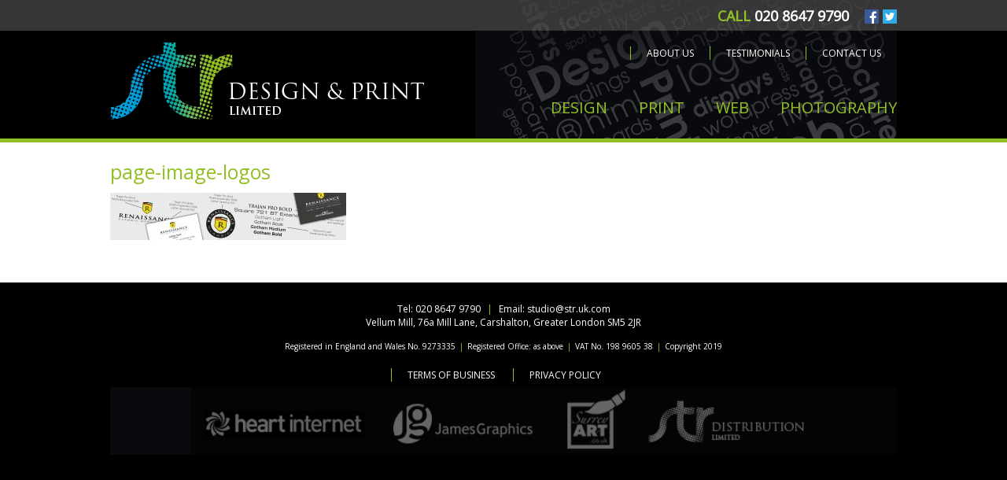

--- FILE ---
content_type: text/html; charset=UTF-8
request_url: http://www.str.uk.com/logo-design-corporate-branding/page-image-logos/
body_size: 29595
content:
  <!DOCTYPE html>
<html dir="ltr" lang="en-GB" prefix="og: https://ogp.me/ns#">
<head>
	<meta charset="UTF-8" />
	<meta name=viewport content="width=device-width, initial-scale=1">
		
	<link rel="shortcut icon" href="/favicon.ico">
	<link rel="stylesheet" href="http://www.str.uk.com/wp-content/themes/str-theme/style.css">
	<link rel="pingback" href="http://www.str.uk.com/xmlrpc.php">
<link href="https://fonts.googleapis.com/css?family=Open+Sans" rel="stylesheet">

		
		<!-- All in One SEO 4.8.2 - aioseo.com -->
		<title>page-image-logos | STR Design &amp; Print Limited</title>
	<meta name="robots" content="max-image-preview:large" />
	<link rel="canonical" href="http://www.str.uk.com/logo-design-corporate-branding/page-image-logos/" />
	<meta name="generator" content="All in One SEO (AIOSEO) 4.8.2" />
		<meta property="og:locale" content="en_GB" />
		<meta property="og:site_name" content="STR Design &amp; Print Limited | Just another WordPress site" />
		<meta property="og:type" content="article" />
		<meta property="og:title" content="page-image-logos | STR Design &amp; Print Limited" />
		<meta property="og:url" content="http://www.str.uk.com/logo-design-corporate-branding/page-image-logos/" />
		<meta property="article:published_time" content="2019-02-06T10:34:27+00:00" />
		<meta property="article:modified_time" content="2019-02-06T10:34:27+00:00" />
		<meta name="twitter:card" content="summary_large_image" />
		<meta name="twitter:title" content="page-image-logos | STR Design &amp; Print Limited" />
		<script type="application/ld+json" class="aioseo-schema">
			{"@context":"https:\/\/schema.org","@graph":[{"@type":"BreadcrumbList","@id":"http:\/\/www.str.uk.com\/logo-design-corporate-branding\/page-image-logos\/#breadcrumblist","itemListElement":[{"@type":"ListItem","@id":"http:\/\/www.str.uk.com\/#listItem","position":1,"name":"Home","item":"http:\/\/www.str.uk.com\/","nextItem":{"@type":"ListItem","@id":"http:\/\/www.str.uk.com\/logo-design-corporate-branding\/page-image-logos\/#listItem","name":"page-image-logos"}},{"@type":"ListItem","@id":"http:\/\/www.str.uk.com\/logo-design-corporate-branding\/page-image-logos\/#listItem","position":2,"name":"page-image-logos","previousItem":{"@type":"ListItem","@id":"http:\/\/www.str.uk.com\/#listItem","name":"Home"}}]},{"@type":"ItemPage","@id":"http:\/\/www.str.uk.com\/logo-design-corporate-branding\/page-image-logos\/#itempage","url":"http:\/\/www.str.uk.com\/logo-design-corporate-branding\/page-image-logos\/","name":"page-image-logos | STR Design & Print Limited","inLanguage":"en-GB","isPartOf":{"@id":"http:\/\/www.str.uk.com\/#website"},"breadcrumb":{"@id":"http:\/\/www.str.uk.com\/logo-design-corporate-branding\/page-image-logos\/#breadcrumblist"},"author":{"@id":"http:\/\/www.str.uk.com\/author\/studiostr-uk-com\/#author"},"creator":{"@id":"http:\/\/www.str.uk.com\/author\/studiostr-uk-com\/#author"},"datePublished":"2019-02-06T10:34:27+00:00","dateModified":"2019-02-06T10:34:27+00:00"},{"@type":"Organization","@id":"http:\/\/www.str.uk.com\/#organization","name":"STR Design & Print Limited","description":"Just another WordPress site","url":"http:\/\/www.str.uk.com\/"},{"@type":"Person","@id":"http:\/\/www.str.uk.com\/author\/studiostr-uk-com\/#author","url":"http:\/\/www.str.uk.com\/author\/studiostr-uk-com\/","name":"studio@str.uk.com","image":{"@type":"ImageObject","@id":"http:\/\/www.str.uk.com\/logo-design-corporate-branding\/page-image-logos\/#authorImage","url":"http:\/\/0.gravatar.com\/avatar\/9011857243af7486b3e7a23be8f84dab?s=96&d=mm&r=g","width":96,"height":96,"caption":"studio@str.uk.com"}},{"@type":"WebSite","@id":"http:\/\/www.str.uk.com\/#website","url":"http:\/\/www.str.uk.com\/","name":"STR Design & Print Limited","description":"Just another WordPress site","inLanguage":"en-GB","publisher":{"@id":"http:\/\/www.str.uk.com\/#organization"}}]}
		</script>
		<!-- All in One SEO -->

<link rel='dns-prefetch' href='//s.w.org' />
<link rel="alternate" type="application/rss+xml" title="STR Design &amp; Print Limited &raquo; Feed" href="http://www.str.uk.com/feed/" />
<link rel="alternate" type="application/rss+xml" title="STR Design &amp; Print Limited &raquo; Comments Feed" href="http://www.str.uk.com/comments/feed/" />
<link rel="alternate" type="application/rss+xml" title="STR Design &amp; Print Limited &raquo; page-image-logos Comments Feed" href="http://www.str.uk.com/logo-design-corporate-branding/page-image-logos/feed/" />
<script type="text/javascript">
window._wpemojiSettings = {"baseUrl":"https:\/\/s.w.org\/images\/core\/emoji\/14.0.0\/72x72\/","ext":".png","svgUrl":"https:\/\/s.w.org\/images\/core\/emoji\/14.0.0\/svg\/","svgExt":".svg","source":{"concatemoji":"http:\/\/www.str.uk.com\/wp-includes\/js\/wp-emoji-release.min.js?ver=6.0.11"}};
/*! This file is auto-generated */
!function(e,a,t){var n,r,o,i=a.createElement("canvas"),p=i.getContext&&i.getContext("2d");function s(e,t){var a=String.fromCharCode,e=(p.clearRect(0,0,i.width,i.height),p.fillText(a.apply(this,e),0,0),i.toDataURL());return p.clearRect(0,0,i.width,i.height),p.fillText(a.apply(this,t),0,0),e===i.toDataURL()}function c(e){var t=a.createElement("script");t.src=e,t.defer=t.type="text/javascript",a.getElementsByTagName("head")[0].appendChild(t)}for(o=Array("flag","emoji"),t.supports={everything:!0,everythingExceptFlag:!0},r=0;r<o.length;r++)t.supports[o[r]]=function(e){if(!p||!p.fillText)return!1;switch(p.textBaseline="top",p.font="600 32px Arial",e){case"flag":return s([127987,65039,8205,9895,65039],[127987,65039,8203,9895,65039])?!1:!s([55356,56826,55356,56819],[55356,56826,8203,55356,56819])&&!s([55356,57332,56128,56423,56128,56418,56128,56421,56128,56430,56128,56423,56128,56447],[55356,57332,8203,56128,56423,8203,56128,56418,8203,56128,56421,8203,56128,56430,8203,56128,56423,8203,56128,56447]);case"emoji":return!s([129777,127995,8205,129778,127999],[129777,127995,8203,129778,127999])}return!1}(o[r]),t.supports.everything=t.supports.everything&&t.supports[o[r]],"flag"!==o[r]&&(t.supports.everythingExceptFlag=t.supports.everythingExceptFlag&&t.supports[o[r]]);t.supports.everythingExceptFlag=t.supports.everythingExceptFlag&&!t.supports.flag,t.DOMReady=!1,t.readyCallback=function(){t.DOMReady=!0},t.supports.everything||(n=function(){t.readyCallback()},a.addEventListener?(a.addEventListener("DOMContentLoaded",n,!1),e.addEventListener("load",n,!1)):(e.attachEvent("onload",n),a.attachEvent("onreadystatechange",function(){"complete"===a.readyState&&t.readyCallback()})),(e=t.source||{}).concatemoji?c(e.concatemoji):e.wpemoji&&e.twemoji&&(c(e.twemoji),c(e.wpemoji)))}(window,document,window._wpemojiSettings);
</script>
<style type="text/css">
img.wp-smiley,
img.emoji {
	display: inline !important;
	border: none !important;
	box-shadow: none !important;
	height: 1em !important;
	width: 1em !important;
	margin: 0 0.07em !important;
	vertical-align: -0.1em !important;
	background: none !important;
	padding: 0 !important;
}
</style>
	<link rel='stylesheet' id='wp-block-library-css'  href='http://www.str.uk.com/wp-includes/css/dist/block-library/style.min.css?ver=6.0.11' type='text/css' media='all' />
<style id='global-styles-inline-css' type='text/css'>
body{--wp--preset--color--black: #000000;--wp--preset--color--cyan-bluish-gray: #abb8c3;--wp--preset--color--white: #ffffff;--wp--preset--color--pale-pink: #f78da7;--wp--preset--color--vivid-red: #cf2e2e;--wp--preset--color--luminous-vivid-orange: #ff6900;--wp--preset--color--luminous-vivid-amber: #fcb900;--wp--preset--color--light-green-cyan: #7bdcb5;--wp--preset--color--vivid-green-cyan: #00d084;--wp--preset--color--pale-cyan-blue: #8ed1fc;--wp--preset--color--vivid-cyan-blue: #0693e3;--wp--preset--color--vivid-purple: #9b51e0;--wp--preset--gradient--vivid-cyan-blue-to-vivid-purple: linear-gradient(135deg,rgba(6,147,227,1) 0%,rgb(155,81,224) 100%);--wp--preset--gradient--light-green-cyan-to-vivid-green-cyan: linear-gradient(135deg,rgb(122,220,180) 0%,rgb(0,208,130) 100%);--wp--preset--gradient--luminous-vivid-amber-to-luminous-vivid-orange: linear-gradient(135deg,rgba(252,185,0,1) 0%,rgba(255,105,0,1) 100%);--wp--preset--gradient--luminous-vivid-orange-to-vivid-red: linear-gradient(135deg,rgba(255,105,0,1) 0%,rgb(207,46,46) 100%);--wp--preset--gradient--very-light-gray-to-cyan-bluish-gray: linear-gradient(135deg,rgb(238,238,238) 0%,rgb(169,184,195) 100%);--wp--preset--gradient--cool-to-warm-spectrum: linear-gradient(135deg,rgb(74,234,220) 0%,rgb(151,120,209) 20%,rgb(207,42,186) 40%,rgb(238,44,130) 60%,rgb(251,105,98) 80%,rgb(254,248,76) 100%);--wp--preset--gradient--blush-light-purple: linear-gradient(135deg,rgb(255,206,236) 0%,rgb(152,150,240) 100%);--wp--preset--gradient--blush-bordeaux: linear-gradient(135deg,rgb(254,205,165) 0%,rgb(254,45,45) 50%,rgb(107,0,62) 100%);--wp--preset--gradient--luminous-dusk: linear-gradient(135deg,rgb(255,203,112) 0%,rgb(199,81,192) 50%,rgb(65,88,208) 100%);--wp--preset--gradient--pale-ocean: linear-gradient(135deg,rgb(255,245,203) 0%,rgb(182,227,212) 50%,rgb(51,167,181) 100%);--wp--preset--gradient--electric-grass: linear-gradient(135deg,rgb(202,248,128) 0%,rgb(113,206,126) 100%);--wp--preset--gradient--midnight: linear-gradient(135deg,rgb(2,3,129) 0%,rgb(40,116,252) 100%);--wp--preset--duotone--dark-grayscale: url('#wp-duotone-dark-grayscale');--wp--preset--duotone--grayscale: url('#wp-duotone-grayscale');--wp--preset--duotone--purple-yellow: url('#wp-duotone-purple-yellow');--wp--preset--duotone--blue-red: url('#wp-duotone-blue-red');--wp--preset--duotone--midnight: url('#wp-duotone-midnight');--wp--preset--duotone--magenta-yellow: url('#wp-duotone-magenta-yellow');--wp--preset--duotone--purple-green: url('#wp-duotone-purple-green');--wp--preset--duotone--blue-orange: url('#wp-duotone-blue-orange');--wp--preset--font-size--small: 13px;--wp--preset--font-size--medium: 20px;--wp--preset--font-size--large: 36px;--wp--preset--font-size--x-large: 42px;}.has-black-color{color: var(--wp--preset--color--black) !important;}.has-cyan-bluish-gray-color{color: var(--wp--preset--color--cyan-bluish-gray) !important;}.has-white-color{color: var(--wp--preset--color--white) !important;}.has-pale-pink-color{color: var(--wp--preset--color--pale-pink) !important;}.has-vivid-red-color{color: var(--wp--preset--color--vivid-red) !important;}.has-luminous-vivid-orange-color{color: var(--wp--preset--color--luminous-vivid-orange) !important;}.has-luminous-vivid-amber-color{color: var(--wp--preset--color--luminous-vivid-amber) !important;}.has-light-green-cyan-color{color: var(--wp--preset--color--light-green-cyan) !important;}.has-vivid-green-cyan-color{color: var(--wp--preset--color--vivid-green-cyan) !important;}.has-pale-cyan-blue-color{color: var(--wp--preset--color--pale-cyan-blue) !important;}.has-vivid-cyan-blue-color{color: var(--wp--preset--color--vivid-cyan-blue) !important;}.has-vivid-purple-color{color: var(--wp--preset--color--vivid-purple) !important;}.has-black-background-color{background-color: var(--wp--preset--color--black) !important;}.has-cyan-bluish-gray-background-color{background-color: var(--wp--preset--color--cyan-bluish-gray) !important;}.has-white-background-color{background-color: var(--wp--preset--color--white) !important;}.has-pale-pink-background-color{background-color: var(--wp--preset--color--pale-pink) !important;}.has-vivid-red-background-color{background-color: var(--wp--preset--color--vivid-red) !important;}.has-luminous-vivid-orange-background-color{background-color: var(--wp--preset--color--luminous-vivid-orange) !important;}.has-luminous-vivid-amber-background-color{background-color: var(--wp--preset--color--luminous-vivid-amber) !important;}.has-light-green-cyan-background-color{background-color: var(--wp--preset--color--light-green-cyan) !important;}.has-vivid-green-cyan-background-color{background-color: var(--wp--preset--color--vivid-green-cyan) !important;}.has-pale-cyan-blue-background-color{background-color: var(--wp--preset--color--pale-cyan-blue) !important;}.has-vivid-cyan-blue-background-color{background-color: var(--wp--preset--color--vivid-cyan-blue) !important;}.has-vivid-purple-background-color{background-color: var(--wp--preset--color--vivid-purple) !important;}.has-black-border-color{border-color: var(--wp--preset--color--black) !important;}.has-cyan-bluish-gray-border-color{border-color: var(--wp--preset--color--cyan-bluish-gray) !important;}.has-white-border-color{border-color: var(--wp--preset--color--white) !important;}.has-pale-pink-border-color{border-color: var(--wp--preset--color--pale-pink) !important;}.has-vivid-red-border-color{border-color: var(--wp--preset--color--vivid-red) !important;}.has-luminous-vivid-orange-border-color{border-color: var(--wp--preset--color--luminous-vivid-orange) !important;}.has-luminous-vivid-amber-border-color{border-color: var(--wp--preset--color--luminous-vivid-amber) !important;}.has-light-green-cyan-border-color{border-color: var(--wp--preset--color--light-green-cyan) !important;}.has-vivid-green-cyan-border-color{border-color: var(--wp--preset--color--vivid-green-cyan) !important;}.has-pale-cyan-blue-border-color{border-color: var(--wp--preset--color--pale-cyan-blue) !important;}.has-vivid-cyan-blue-border-color{border-color: var(--wp--preset--color--vivid-cyan-blue) !important;}.has-vivid-purple-border-color{border-color: var(--wp--preset--color--vivid-purple) !important;}.has-vivid-cyan-blue-to-vivid-purple-gradient-background{background: var(--wp--preset--gradient--vivid-cyan-blue-to-vivid-purple) !important;}.has-light-green-cyan-to-vivid-green-cyan-gradient-background{background: var(--wp--preset--gradient--light-green-cyan-to-vivid-green-cyan) !important;}.has-luminous-vivid-amber-to-luminous-vivid-orange-gradient-background{background: var(--wp--preset--gradient--luminous-vivid-amber-to-luminous-vivid-orange) !important;}.has-luminous-vivid-orange-to-vivid-red-gradient-background{background: var(--wp--preset--gradient--luminous-vivid-orange-to-vivid-red) !important;}.has-very-light-gray-to-cyan-bluish-gray-gradient-background{background: var(--wp--preset--gradient--very-light-gray-to-cyan-bluish-gray) !important;}.has-cool-to-warm-spectrum-gradient-background{background: var(--wp--preset--gradient--cool-to-warm-spectrum) !important;}.has-blush-light-purple-gradient-background{background: var(--wp--preset--gradient--blush-light-purple) !important;}.has-blush-bordeaux-gradient-background{background: var(--wp--preset--gradient--blush-bordeaux) !important;}.has-luminous-dusk-gradient-background{background: var(--wp--preset--gradient--luminous-dusk) !important;}.has-pale-ocean-gradient-background{background: var(--wp--preset--gradient--pale-ocean) !important;}.has-electric-grass-gradient-background{background: var(--wp--preset--gradient--electric-grass) !important;}.has-midnight-gradient-background{background: var(--wp--preset--gradient--midnight) !important;}.has-small-font-size{font-size: var(--wp--preset--font-size--small) !important;}.has-medium-font-size{font-size: var(--wp--preset--font-size--medium) !important;}.has-large-font-size{font-size: var(--wp--preset--font-size--large) !important;}.has-x-large-font-size{font-size: var(--wp--preset--font-size--x-large) !important;}
</style>
<link rel='stylesheet' id='responsive-lightbox-swipebox-css'  href='http://www.str.uk.com/wp-content/plugins/responsive-lightbox/assets/swipebox/swipebox.min.css?ver=1.5.2' type='text/css' media='all' />
<link rel='stylesheet' id='msl-main-css'  href='http://www.str.uk.com/wp-content/plugins/master-slider/public/assets/css/masterslider.main.css?ver=3.11.0' type='text/css' media='all' />
<link rel='stylesheet' id='msl-custom-css'  href='http://www.str.uk.com/wp-content/uploads/master-slider/custom.css?ver=4.7' type='text/css' media='all' />
<script type='text/javascript' src='http://www.str.uk.com/wp-content/plugins/jquery-updater/js/jquery-4.0.0.min.js?ver=4.0.0' id='jquery-core-js'></script>
<script type='text/javascript' src='http://www.str.uk.com/wp-content/plugins/jquery-updater/js/jquery-migrate-3.6.0.min.js?ver=3.6.0' id='jquery-migrate-js'></script>
<script type='text/javascript' src='http://www.str.uk.com/wp-content/plugins/responsive-lightbox/assets/dompurify/purify.min.js?ver=3.3.1' id='dompurify-js'></script>
<script type='text/javascript' id='responsive-lightbox-sanitizer-js-before'>
window.RLG = window.RLG || {}; window.RLG.sanitizeAllowedHosts = ["youtube.com","www.youtube.com","youtu.be","vimeo.com","player.vimeo.com"];
</script>
<script type='text/javascript' src='http://www.str.uk.com/wp-content/plugins/responsive-lightbox/js/sanitizer.js?ver=2.6.1' id='responsive-lightbox-sanitizer-js'></script>
<script type='text/javascript' src='http://www.str.uk.com/wp-content/plugins/responsive-lightbox/assets/swipebox/jquery.swipebox.min.js?ver=1.5.2' id='responsive-lightbox-swipebox-js'></script>
<script type='text/javascript' src='http://www.str.uk.com/wp-includes/js/underscore.min.js?ver=1.13.3' id='underscore-js'></script>
<script type='text/javascript' src='http://www.str.uk.com/wp-content/plugins/responsive-lightbox/assets/infinitescroll/infinite-scroll.pkgd.min.js?ver=4.0.1' id='responsive-lightbox-infinite-scroll-js'></script>
<script type='text/javascript' id='responsive-lightbox-js-before'>
var rlArgs = {"script":"swipebox","selector":"lightbox","customEvents":"","activeGalleries":true,"animation":true,"hideCloseButtonOnMobile":false,"removeBarsOnMobile":false,"hideBars":true,"hideBarsDelay":5000,"videoMaxWidth":1080,"useSVG":true,"loopAtEnd":false,"woocommerce_gallery":false,"ajaxurl":"http:\/\/www.str.uk.com\/wp-admin\/admin-ajax.php","nonce":"7621801705","preview":false,"postId":247,"scriptExtension":false};
</script>
<script type='text/javascript' src='http://www.str.uk.com/wp-content/plugins/responsive-lightbox/js/front.js?ver=2.6.1' id='responsive-lightbox-js'></script>
<link rel="https://api.w.org/" href="http://www.str.uk.com/wp-json/" /><link rel="alternate" type="application/json" href="http://www.str.uk.com/wp-json/wp/v2/media/247" /><link rel='shortlink' href='http://www.str.uk.com/?p=247' />
<link rel="alternate" type="application/json+oembed" href="http://www.str.uk.com/wp-json/oembed/1.0/embed?url=http%3A%2F%2Fwww.str.uk.com%2Flogo-design-corporate-branding%2Fpage-image-logos%2F" />
<link rel="alternate" type="text/xml+oembed" href="http://www.str.uk.com/wp-json/oembed/1.0/embed?url=http%3A%2F%2Fwww.str.uk.com%2Flogo-design-corporate-branding%2Fpage-image-logos%2F&#038;format=xml" />
<script>var ms_grabbing_curosr = 'http://www.str.uk.com/wp-content/plugins/master-slider/public/assets/css/common/grabbing.cur', ms_grab_curosr = 'http://www.str.uk.com/wp-content/plugins/master-slider/public/assets/css/common/grab.cur';</script>
<meta name="generator" content="MasterSlider 3.11.0 - Responsive Touch Image Slider | avt.li/msf" />
<style type="text/css">.recentcomments a{display:inline !important;padding:0 !important;margin:0 !important;}</style>
</head>
	
<body class="attachment attachment-template-default attachmentid-247 attachment-jpeg _masterslider _ms_version_3.11.0"	<div>  
    <div id="header-contacts">
      <div id="header-contacts-container">
        <div id="social-media"><a href="https://www.facebook.com/STRDesignPrint" target="_blank"><img src="/wp-content/themes/str-theme/images/facebook.png" width="23" height="39" alt=""/></a><a href="https://twitter.com/STRDesignPrint" target="_blank"><img src="/wp-content/themes/str-theme/images/twitter.png" width="23" height="39" alt=""/></a></div><strong>CALL</strong> 020 8647 9790 </div></div>
<div id="header-container">
  <div id="header">

<div id="logo"><a href="/index.php"><img src="/wp-content/themes/str-theme/images/logo.png" width="100%" alt=""/></a></div>
  <div id="top-menu">
    
<div class="menu-top-menu-container"><ul id="menu-top-menu" class="menu"><li id="menu-item-18" class="menu-item menu-item-type-post_type menu-item-object-page menu-item-18"><a href="http://www.str.uk.com/about-us/">About us</a></li>
<li id="menu-item-64" class="menu-item menu-item-type-post_type menu-item-object-page menu-item-64"><a href="http://www.str.uk.com/testimonials/">Testimonials</a></li>
<li id="menu-item-17" class="menu-item menu-item-type-post_type menu-item-object-page menu-item-17"><a href="http://www.str.uk.com/contact-us/">Contact us</a></li>
</ul></div>  </div>
  <div id="top-menu2"> 
	  <div class="menu-main-menu-container"><ul id="menu-main-menu" class="menu"><li id="menu-item-5" class="menu-item menu-item-type-custom menu-item-object-custom menu-item-has-children menu-item-5"><a href="#">DESIGN</a>
<ul class="sub-menu">
	<li id="menu-item-57" class="menu-item menu-item-type-post_type menu-item-object-page menu-item-57"><a href="http://www.str.uk.com/design-overview/">Design Overview</a></li>
	<li id="menu-item-164" class="menu-item menu-item-type-post_type menu-item-object-page menu-item-164"><a href="http://www.str.uk.com/logo-design-corporate-branding/">Logo Design &#038; Corporate Branding</a></li>
	<li id="menu-item-163" class="menu-item menu-item-type-post_type menu-item-object-page menu-item-163"><a href="http://www.str.uk.com/stationery-design/">Stationery Design</a></li>
	<li id="menu-item-84" class="menu-item menu-item-type-post_type menu-item-object-page menu-item-84"><a href="http://www.str.uk.com/illustration/">Illustration</a></li>
	<li id="menu-item-79" class="menu-item menu-item-type-post_type menu-item-object-page menu-item-79"><a href="http://www.str.uk.com/packaging-design-print/">Packaging Design &#038; Print</a></li>
	<li id="menu-item-161" class="menu-item menu-item-type-post_type menu-item-object-page menu-item-161"><a href="http://www.str.uk.com/advertising-and-promotion/">Advertising and Promotion</a></li>
	<li id="menu-item-191" class="menu-item menu-item-type-post_type menu-item-object-page menu-item-191"><a href="http://www.str.uk.com/exhibition-graphics-and-displays/">Exhibition Graphics and Displays</a></li>
	<li id="menu-item-187" class="menu-item menu-item-type-post_type menu-item-object-page menu-item-187"><a href="http://www.str.uk.com/vehicle-graphics-wraps/">Vehicle Graphics &#038; Wraps</a></li>
	<li id="menu-item-194" class="menu-item menu-item-type-post_type menu-item-object-page menu-item-194"><a href="http://www.str.uk.com/building-signage/">Building Signage</a></li>
</ul>
</li>
<li id="menu-item-6" class="menu-item menu-item-type-custom menu-item-object-custom menu-item-has-children menu-item-6"><a href="#">PRINT</a>
<ul class="sub-menu">
	<li id="menu-item-56" class="menu-item menu-item-type-post_type menu-item-object-page menu-item-56"><a href="http://www.str.uk.com/print-overview/">Print Overview</a></li>
	<li id="menu-item-81" class="menu-item menu-item-type-post_type menu-item-object-page menu-item-81"><a href="http://www.str.uk.com/packaging-design-print/">Packaging Design &#038; Print</a></li>
	<li id="menu-item-162" class="menu-item menu-item-type-post_type menu-item-object-page menu-item-162"><a href="http://www.str.uk.com/leaflets-brochures-and-folders/">Leaflets, Brochures and Folders</a></li>
	<li id="menu-item-165" class="menu-item menu-item-type-post_type menu-item-object-page menu-item-165"><a href="http://www.str.uk.com/poster-banner-printing/">Poster &#038; Banner Printing</a></li>
	<li id="menu-item-160" class="menu-item menu-item-type-post_type menu-item-object-page menu-item-160"><a href="http://www.str.uk.com/business-forms-ncr/">Business Forms &#038; NCR</a></li>
	<li id="menu-item-166" class="menu-item menu-item-type-post_type menu-item-object-page menu-item-166"><a href="http://www.str.uk.com/publications-books/">Publications &#038; Books</a></li>
	<li id="menu-item-253" class="menu-item menu-item-type-post_type menu-item-object-page menu-item-253"><a href="http://www.str.uk.com/labels/">Labels</a></li>
	<li id="menu-item-24" class="menu-item menu-item-type-post_type menu-item-object-page menu-item-24"><a href="http://www.str.uk.com/artists-greetings-cards/">Artists Greetings Cards</a></li>
	<li id="menu-item-36" class="menu-item menu-item-type-post_type menu-item-object-page menu-item-36"><a href="http://www.str.uk.com/wedding-stationery/">Wedding Stationery</a></li>
	<li id="menu-item-35" class="menu-item menu-item-type-post_type menu-item-object-page menu-item-35"><a href="http://www.str.uk.com/order-of-services/">Order of Services</a></li>
	<li id="menu-item-188" class="menu-item menu-item-type-post_type menu-item-object-page menu-item-188"><a href="http://www.str.uk.com/vehicle-graphics-wraps/">Vehicle Graphics &#038; Wraps</a></li>
	<li id="menu-item-80" class="menu-item menu-item-type-post_type menu-item-object-page menu-item-80"><a href="http://www.str.uk.com/vending-machine-wraps-graphics/">Vending Machine Wraps &#038; Graphics</a></li>
</ul>
</li>
<li id="menu-item-7" class="menu-item menu-item-type-custom menu-item-object-custom menu-item-has-children menu-item-7"><a href="#">WEB</a>
<ul class="sub-menu">
	<li id="menu-item-60" class="menu-item menu-item-type-post_type menu-item-object-page menu-item-60"><a href="http://www.str.uk.com/web-overview/">Web Overview</a></li>
	<li id="menu-item-169" class="menu-item menu-item-type-post_type menu-item-object-page menu-item-169"><a href="http://www.str.uk.com/domain-names-email/">Domain Names &#038; Email</a></li>
	<li id="menu-item-184" class="menu-item menu-item-type-post_type menu-item-object-page menu-item-184"><a href="http://www.str.uk.com/website-hosting/">Website Hosting</a></li>
	<li id="menu-item-167" class="menu-item menu-item-type-post_type menu-item-object-page menu-item-167"><a href="http://www.str.uk.com/social-media/">Social Media</a></li>
	<li id="menu-item-168" class="menu-item menu-item-type-post_type menu-item-object-page menu-item-168"><a href="http://www.str.uk.com/website-banners-advertising/">Website Banners &#038; Advertising</a></li>
</ul>
</li>
<li id="menu-item-8" class="menu-item menu-item-type-custom menu-item-object-custom menu-item-has-children menu-item-8"><a href="#">PHOTOGRAPHY</a>
<ul class="sub-menu">
	<li id="menu-item-158" class="menu-item menu-item-type-post_type menu-item-object-page menu-item-158"><a href="http://www.str.uk.com/photography-overview/">Photography Overview</a></li>
	<li id="menu-item-55" class="menu-item menu-item-type-post_type menu-item-object-page menu-item-55"><a href="http://www.str.uk.com/corporate-photography/">Corporate Photography</a></li>
	<li id="menu-item-53" class="menu-item menu-item-type-post_type menu-item-object-page menu-item-53"><a href="http://www.str.uk.com/corporate-headshots/">Corporate Headshots &#038; Portraits</a></li>
	<li id="menu-item-54" class="menu-item menu-item-type-post_type menu-item-object-page menu-item-54"><a href="http://www.str.uk.com/packshots-product-photography/">Packshots &#038; Product Photography</a></li>
	<li id="menu-item-252" class="menu-item menu-item-type-post_type menu-item-object-page menu-item-252"><a href="http://www.str.uk.com/event-photography/">Event Photography</a></li>
	<li id="menu-item-159" class="menu-item menu-item-type-post_type menu-item-object-page menu-item-159"><a href="http://www.str.uk.com/retouching-image-manipulation/">Retouching &#038; Image Manipulation</a></li>
</ul>
</li>
</ul></div>	  </div>
  </div>
</div></div>

<div class="featured"></div>
<div id="content-window-container">
<div id="content-window">



<div id="content-window">

<div>
<div class="post" id="post-247">
<h1>page-image-logos</h1>
<div class="entry">
<p class="attachment"><a href='http://www.str.uk.com/wp-content/uploads/2019/02/page-image-logos.jpg' title="" data-rl_title="" class="rl-gallery-link" data-rl_caption="" data-rel="lightbox-gallery-0"><img width="300" height="60" src="http://www.str.uk.com/wp-content/uploads/2019/02/page-image-logos-300x60.jpg" class="attachment-medium size-medium" alt="" loading="lazy" srcset="http://www.str.uk.com/wp-content/uploads/2019/02/page-image-logos-300x60.jpg 300w, http://www.str.uk.com/wp-content/uploads/2019/02/page-image-logos-768x154.jpg 768w, http://www.str.uk.com/wp-content/uploads/2019/02/page-image-logos-1024x205.jpg 1024w, http://www.str.uk.com/wp-content/uploads/2019/02/page-image-logos.jpg 2000w" sizes="(max-width: 300px) 100vw, 300px" /></a></p>
</div>
</div>
</div>
  

</div></div>
<div class="clearspace"></div>
</div>


<div id="footer-container"> 
	
	  
  <div id="footer-contacts">Tel: 020 8647 9790  <em>|</em> Email: studio@str.uk.com<br>
Vellum Mill, 76a Mill Lane, Carshalton, Greater London SM5 2JR</div>

  <div id="footer-legals">Registered in England and Wales No. 9273335<em>|</em>Registered Office: as above<em>|</em>VAT No. 198 9605 38<em>|</em>Copyright 2019</div>
	
  <div id="footer-menu">
    <div class="menu">
      <div class="menu-footer-menu-container"><ul id="menu-footer-menu" class="menu"><li id="menu-item-12" class="menu-item menu-item-type-post_type menu-item-object-page menu-item-12"><a href="http://www.str.uk.com/terms-of-business/">Terms of Business</a></li>
<li id="menu-item-21" class="menu-item menu-item-type-post_type menu-item-object-page menu-item-privacy-policy menu-item-21"><a href="http://www.str.uk.com/privacy-policy/">Privacy Policy</a></li>
</ul></div>    </div>
  </div>
    
    <img src="/wp-content/themes/str-theme/images/footer-logos.png" alt="" width="100%">
  
</div>

<script type='text/javascript' src='http://www.str.uk.com/wp-includes/js/comment-reply.min.js?ver=6.0.11' id='comment-reply-js'></script>

</body>
</html>

--- FILE ---
content_type: text/css
request_url: http://www.str.uk.com/wp-content/themes/str-theme/style.css
body_size: 18202
content:
/*   
Theme Name: STR theme
Theme URI: 
Description: 
Author:  STR Design & Print Limited
Version: V1.0
*/
.featured{
    background-color: #FFFFFF;
}

.featured img {
    width:100%;
	height:auto;
}
.clearspace {
    clear: both;
}

body {
    margin-top: 0px;
    margin-right: 0px;
    margin-bottom: 0px;
    margin-left: 0px;
    padding-top: 0px;
    padding-right: 0px;
    padding-bottom: 0px;
    padding-left: 0px;
    position: relative;
    background-repeat: repeat-y;
    text-align: center;
    font-family: 'Open Sans', sans-serif;
    font-weight: 300;
    font-size: 12px;
    background-color: #000000;
}
@media (max-width: 999px) {
body {
    margin-top: 0px;
    margin-right: 0px;
    margin-bottom: 0px;
    margin-left: 0px;
    padding-top: 0px;
    padding-right: 0px;
    padding-bottom: 0px;
    padding-left: 0px;
    position: relative;
Background-color: #000000;
    text-align: center;
    font-family: 'Open Sans', sans-serif;
    font-weight: 300;
    font-size: 12px;
	}}
#content-window-container {
    background-color: #FFFFFF;
    padding-top: 0px;
    padding-right: 0px;
    padding-bottom: 0px;
    padding-left: 0px;
    margin-top: 0px;
    margin-right: 0px;
    margin-bottom: 0px;
    margin-left: 0px;
    clear: both;
}
#content-window {
    width: 1000px;
    margin-right: auto;
    margin-left: auto;
    text-align: left;
    padding-top: 0px;
    padding-bottom: 20px;
}
@media (max-width: 999px) {
#content-window {
    width: 90%;
    text-align: left;
    padding-left: 5%;
    padding-right: 5%;
        padding-top: 0px;
    padding-bottom: 20px;
	}}
   
#content-window h1 {
    padding-top: 20px;
    color: #92c025;
    font-weight: 200;
    font-size: 25px;
    margin-bottom: 10px;
    padding-right: 0px;
    padding-bottom: 0px;
    padding-left: 0px;
    margin-top: 0px;
    margin-left: 0px;
    margin-right: 0px;
}
#content-window p {
    margin-bottom: 10px;
    margin-top: 0px;
    margin-left: 0px;
    margin-right: 0px;
}
#content-window ul {
    list-style-position: outside;
    list-style-type: disc;
    padding-left: 20px;
	margin-bottom: 10px;
}
#content-window ul li {
	margin-bottom: 5px;
}
#header-container {
    border-bottom: 5px solid #92c025;
    width: 100%;
    text-align: center;
}
@media (max-width: 999px) {
#header-container {
    border-bottom: none;
    width: 100%;
    text-align: center;
	}}
#header {
    padding: 0px;
    width: 1000px;
    height: 137px;
    margin-top: 0px;
    margin-right: auto;
    margin-bottom: 0px;
    margin-left: auto;
    background-image: url(/wp-content/themes/str-theme/images/header-bg.png);
    background-repeat: no-repeat;
    background-position: 100% 0%;
}
@media (max-width: 999px) {
#header {
    padding: 0px;
    width: 100%;
    height: 137px;
    margin-top: 0px;
    margin-right: auto;
    margin-bottom: 0px;
    margin-left: auto;
	text-align: center;
	}}
#logo {
    width: 404px;
    float: left;
}
@media (max-width: 999px) {
#logo {
    width: 325px;
    float: none;
    margin-right: auto;
    margin-left: auto;
	}}
#header-contacts-container {
    width: 1000px;
    height: 39px;
    margin-left: auto;
    margin-right: auto;
    background-image: url(/wp-content/themes/str-theme/images/top-menu-bg.png);
    background-repeat: no-repeat;
    background-position: 100% 0%;
}
@media (max-width: 999px) {
#header-contacts-container {
    width: 90%;
    margin-left: auto;
    margin-right: auto;
    }}
#social-media {
    width: 46px;
    float: right;
    margin-left: 15px;
}
#header-contacts {
    background-color: #363636;
    padding: 0px;
    color: #FFFFFF;
    text-align: right;
    font-size: 18px;
    font-weight: 600;
    line-height: 41px;
}

#header-contacts strong{
    font-weight: 600;
    color: #92c025;
}
#footer-legals a {
    text-decoration: none;
    color: #FDFDFD;
}
#footer-container em {
    font-style: normal;
    margin-left: 5px;
    margin-right: 5px;
    color: #92c025;
}
#top-menu {
    float: right;
    width: 596px;
    text-align: right;
    font-size: 12px;
    text-transform: uppercase;
    line-height: 30px;
    margin-top: 0px;
    color: #FFFFFF;
}
@media (max-width: 999px) {
#top-menu {
    float: none;
    width: 100%;
    text-align: center;
    font-size: 12px;
    text-transform: uppercase;
    line-height: 30px;
    margin-top: 0px;
    color: #FFFFFF;
	}}
#top-menu2 {
    float: right;
    width: 596px;
    text-align: right;
    font-size: 20px;
    color: #92c025;
    text-transform: uppercase;
    margin-top: 40px;
    font-weight: 400;
}
@media (max-width: 999px) {
#top-menu2 {
    width: 100%;
    text-align: center;
    font-size: 20px;
    color: #92c025;
    text-transform: uppercase;
    margin-top: 0px;
    font-weight: 400;
    margin-left: auto;
    margin-right: auto;
	}}
.strapline {
    background-color: #92c025;
    margin: 0px;
    width: 100%;
    padding-top: 10px;
    padding-right: 0px;
    padding-bottom: 10px;
    padding-left: 0px;
    color: #FFFFFF;
    text-transform: uppercase;
    letter-spacing: 6px;
    font-size: 16px;
    line-height: 16px;
    clear: both;
}
@media (max-width: 999px) {
.strapline {
    background-color: #92c025;
    margin: 0px;
    width: 100%;
    padding-top: 10px;
    padding-right: 0px;
    padding-bottom: 10px;
    padding-left: 0px;
    color: #FFFFFF;
    text-transform: uppercase;
    letter-spacing: 4px;
    font-size: 14px;
    line-height: 18px;
    clear: both;
	}}
#footer-container {
    padding: 0px;
    width: 1000px;
    margin-top: 25px;
    margin-right: auto;
    margin-bottom: 0px;
    margin-left: auto;
    text-align: center;
    color: #FFFFFF;
    clear: both;
}
@media (max-width: 999px) {
#footer-container {
    padding: 0px;
    width: 100%;
    margin-top: 25px;
    margin-right: auto;
    margin-bottom: 0px;
    margin-left: auto;
    text-align: center;
    color: #FFFFFF;
    clear: both;
	}}
#footer-divider {
    width: 1000px;
    margin-top: 25px;
    margin-right: auto;
    margin-bottom: 0px;
    margin-left: auto;
    text-align: center;
}
@media (max-width: 999px) {
#footer-divider {
    width: 100%;
    margin-top: 25px;
    margin-right: none;
    margin-bottom: 0px;
    margin-left: none;
    text-align: center;
	}}
#footer-contacts {
    padding: 0px;
    width: 100%;
    margin-top: 15px;
    margin-right: 0px;
    margin-bottom: 0px;
    margin-left: 0px;
    clear: both;
}
#footer-legals {
    padding: 0px;
    width: 100%;
    margin-top: 15px;
    margin-right: 0px;
    margin-bottom: 0px;
    margin-left: 0px;
    font-size: 10px;
    clear: both;
}


/* MENUS */
/* Top Menu 1 */
#top-menu ul{
	float: right;
	position: relative;
	list-style: none;
	z-index: 1000;
	padding-top: 0px;
	margin-top: 0px;
	margin-right: 0px;
	margin-bottom: 0px;
	margin-left: 0px;
		
}
@media (max-width: 999px) {
#top-menu ul{
	float: none;
	position: relative;
	list-style: none;
	z-index: 1000;
	padding: 0px;
	margin-top: 0px;
	margin-right: 0px;
	margin-bottom: 0px;
	margin-left: 0px;
		
	}}
#top-menu ul a{ /*    Style menu button    */
    z-index: 1000;
    color: #FFFFFF;
    text-decoration: none;
    text-align: center;
    padding-right: 20px;
    padding-left: 20px;
    border-left: 1px solid #92c025;
    text-transform: uppercase;
	}
@media (max-width: 999px) {
#top-menu ul a{ /*    Style menu button    */
    z-index: 1000;
    color: #000000;
    text-decoration: none;
    text-align: center;
    padding-right: 0px;
    padding-left: 0px;
    border-left: none;
    border-bottom: 1px solid #92c025;
    text-transform: uppercase;
    width: 100%;
    display: block;
    background-color: #FFFFFF;
	}}
#top-menu ul a:hover{ /*    Style menu button over state    */
	z-index: 1000;
	color: #92c025;
}
@media (max-width: 999px) {
#top-menu ul a:hover{ /*    Style menu button over state    */
	z-index: 1000;
	color: white;
	background-color: #92c025;
	}}
	
#top-menu ul li{
		z-index: 1000;
	float: left;
	position: relative;
	}
@media (max-width: 999px) {
#top-menu ul li{
		z-index: 1000;
	float: none;
	position: relative;
	}}

/* Top Menu 2 */
#top-menu2 ul{
	float: right;
	position: relative;
	list-style: none;
	z-index: 1000;
	padding-top: 0px;
	margin-top: 0px;
	margin-right: 0px;
	margin-bottom: 0px;
	margin-left: 0px;
		
}
@media (max-width: 999px) {
#top-menu2 ul{
	float: none;
	position: relative;
	list-style: none;
	z-index: 1000;
	padding: 0px;
	margin-top: 0px;
	margin-right: 0px;
	margin-bottom: 0px;
	margin-left: 0px;
		
	}}

#top-menu2 ul a{ /*    Style menu button    */
	z-index: 1000;
	color: #92c025;
	text-decoration: none;
	text-align: center;
	padding-left: 40px;
	text-transform: uppercase;
	}

@media (max-width: 999px) {
#top-menu2 ul a{ /*    Style menu button    */
    z-index: 1000;
    color: white;
    text-decoration: none;
    text-align: center;
    padding-left: 0px;
    text-transform: uppercase;
    background-color: #92c025;
    border-bottom: 1px solid white;
    width: 100%;
    display: block;
    padding-top: 5px;
    padding-bottom: 5px;
	}}

#top-menu2 ul a:hover{ /*    Style menu button over state    */
    z-index: 1000;
    color: #FFFFFF;
}
#top-menu2 ul li{
		z-index: 1000;
	float: left;
	position: relative;
	}

@media (max-width: 999px) {
#top-menu2 ul li{
		z-index: 1000;
	float: none;
	position: relative;
	}}



#top-menu2 ul ul{ /*    Hide next level menus    */
	z-index: 2000;
	list-style: none;
	position: absolute;
	left: -9999px;
	}

@media (max-width: 999px) {
#top-menu2 ul ul{ /*    Hide next level menus    */
position: inherit;
		height: 0px;
	}}

#top-menu2 ul ul li{ 
	z-index: 1000;
	float: none;
	margin: 0px;
	padding: 0px;
}
#top-menu2 ul li:hover ul{ /*    Show 2nd level menu on hover    */
	z-index: 3000;
	left: -55px;
	padding-top: 34px;
	position: absolute;
	}
@media (max-width: 999px) { /*    Show 2nd level menu on hover    */
#top-menu2 ul li:hover ul{ 
	top: 0px;
	padding-top: 0px;
	left: 0px;
	margin: 0px;
	height: auto;
	position: inherit;
	}}


#top-menu2 ul ul a{ /*    Style 2nd level menu buttons    */
    width: 250px;
    color: #FCFCFC;
    background-color: #92c025;
    text-align: center;
    padding-right: 10px;
    padding-left: 10px;
    margin-left: 10px;
    margin-top: -3px;
    margin-bottom: 3px;
    line-height: normal;
    height: auto;
    padding-top: 5px;
    padding-bottom: 5px;
    border-bottom: 1px solid #FFFFFF;
    border-top-style: none;
    border-right-style: none;
    border-left-style: none;
    display: block;
    font-size: 12px;
	}

@media (max-width: 999px) {
#top-menu2 ul ul a{ /*    Style 2nd level menu buttons    */
	color: #666666;
    background-color: #E7E7E7;
    text-align: center;
    padding-right: 0px;
    padding-left: 0px;
    margin-left: 0px;
    margin-top: 0px;
    margin-bottom: 0px;
    line-height: normal;
    height: auto;
    padding-top: 5px;
    padding-bottom: 5px;
    border-bottom: 1px solid #92c025;
    border-top-style: none;
    border-right-style: none;
    border-left-style: none;
	width: 100%;
    display: block;
    font-size: 12px;
}}





#top-menu2 ul ul a:hover{ /*    Style 2nd level menu buttons over state    */
    z-index: 2001;
	background-color: #FFFFFF;
    color: #666;
    
	}



/* Footer Menus */
#footer-menu {
    padding: 0px;
    margin-top: 15px;
    margin-right: 0px;
    margin-bottom: 0px;
    margin-left: 0px;
    color: #FFFFFF;
    clear: both;
    font-size: 12px;
    text-transform: uppercase;
    line-height: 30px;
}

@media (max-width: 999px) {
#footer-menu {
    padding: 0px;
    margin-top: 15px;
    margin-right: 0px;
    margin-bottom: 0px;
    margin-left: 0px;
    color: #FFFFFF;
    clear: both;
    font-size: 12px;
    text-transform: uppercase;
    line-height: 30px;
	}}

#footer-menu2 {
    padding: 0px;
    margin-top: 15px;
    margin-right: 0px;
    margin-bottom: 25px;
    margin-left: 0px;
    color: #FDFDFD;
    clear: both;
    font-size: 10px;
    text-transform: uppercase;
    line-height: 16px;
}

@media (max-width: 999px) {
#footer-menu2 {
display: none
	}}


.menu {
    text-align: center;
	}

.menu ul{
	list-style: none;
	padding: 0px;
	margin: 0px;
		
}
.menu ul a{ /*    Style menu button    */
    z-index: 1000;
    color: #FAFAFA;
    text-decoration: none;
    text-align: center;
    padding-right: 20px;
    padding-left: 20px;
    border-left: 1px solid #92c025;
    text-transform: uppercase;
	}
.menu ul a:hover{ /*    Style menu button over state    */
	z-index: 1000;
	color: #92c025;
}

#footer-menu2 .menu ul a{ /*    Style menu button    */
    z-index: 1000;
    color: #FFFFFF;
    text-decoration: none;
    text-align: center;
    padding-right: 7px;
    padding-left: 7px;
    border-left: 1px solid #92c025;
    text-transform: uppercase;
	}
#footer-menu2 .menu ul a:hover{ /*    Style menu button over state    */
    z-index: 1000;
    color: black;
    font-weight: 600;
}

@media (max-width: 999px) {
.menu ul a{ /*    Style menu button    */
    z-index: 1000;
    color: #666666;
    text-decoration: none;
    text-align: center;
    padding-right: 0px;
    padding-left: 0px;
    border-left: none;
    border-bottom: 1px solid #92c025;
    text-transform: uppercase;
    width: 100%;
    display: block;
    background-color: #E7E7E7;
	}}

@media (max-width: 999px) {
.menu ul a:hover{ /*    Style menu button over state    */
	z-index: 1000;
	color: white;
	background-color: #92c025;
	}}


.menu ul li{
display:inline;
	}

	 

	
	
	
	
	
/*    General Wordpress Styles    */
	
.alignnone {
    margin: 5px 20px 20px 0;
}

.aligncenter, div.aligncenter {
    display:block;
    margin: 5px auto 5px auto;
}

.alignright {
    float:right;
    margin: 5px 0 20px 20px;
}

.alignleft {
    float:left;
    margin: 5px 20px 20px 0;
}

.aligncenter {
    display: block;
    margin: 5px auto 5px auto;
}

a img.alignright {
    float:right;
    margin: 5px 0 20px 20px;
}

a img.alignnone {
    margin: 5px 20px 20px 0;
}

a img.alignleft {
    float:left;
    margin: 5px 20px 20px 0;
}

a img.aligncenter {
    display: block;
    margin-left: auto;
    margin-right: auto
}

.wp-caption {
    background: #fff;
    border: 1px solid #f0f0f0;
    max-width: 96%; /* Image does not overflow the content area */
    padding: 5px 3px 10px;
    text-align: center;
}

.wp-caption.alignnone {
    margin: 5px 20px 20px 0;
}

.wp-caption.alignleft {
    margin: 5px 20px 20px 0;
}

.wp-caption.alignright {
    margin: 5px 0 20px 20px;
}

.wp-caption img {
    border: 0 none;
    height: auto;
    margin:0;
    max-width: 98.5%;
    padding:0;
    width: auto;
}

.wp-caption p.wp-caption-text {
    font-size:11px;
    line-height:17px;
    margin:0;
    padding:0 4px 5px;
}







* { margin: 0; padding: 0; }
.screen-reader-text { position: absolute; left: -9999px; top: -9999px; }
.clear { clear: both; }
.group:after { visibility: hidden; display: block; font-size: 0; content: " "; clear: both; height: 0; }
* html .group, *:first-child+html .group { zoom: 1; } /* First selector = IE6, Second Selector = IE 7 */

#page-wrap { width: 960px; margin: 20px auto; }

blockquote { }
blockquote p { }

.post { }

.entry { }
.entry a { }
.entry a:hover { }

pre { }
code, tt { }

#meta { }
.postmetadata { }

#sidebar { }

.navgation { }
   .next-posts { }
   .prev-posts { }

#searchform { }
	#s { }
	#searchsubmt { }
	
ol.commentlist {}
ol.commentlist li {}
ol.commentlist li.alt { }
ol.commentlist li.bypostauthor { }
ol.commentlist li.byuser { }
ol.commentlist li.comment-author-admin { }
ol.commentlist li.comment {
	border-bottom: 1px dotted #666;
	padding: 10px;
	margin-bottom: 10px;
	margin-top: 5px;
}
ol.commentlist li.comment div.comment-author { }
ol.commentlist li.comment div.vcard { }
ol.commentlist li.comment div.vcard cite.fn { font-style: normal; }
ol.commentlist li.comment div.vcard cite.fn a.url {}
ol.commentlist li.comment div.vcard img.avatar { float:right; margin: 0 0 10px 10px; }
ol.commentlist li.comment div.vcard img.avatar-32 { }
ol.commentlist li.comment div.vcard img.photo { }
ol.commentlist li.comment div.vcard span.says { }
ol.commentlist li.comment div.commentmetadata { }
ol.commentlist li.comment div.comment-meta {
	font-size: 10px;
	padding-bottom: 10px;
}
ol.commentlist li.comment div.comment-meta a {
	color: #666;
}
ol.commentlist li.comment p { }
ol.commentlist li.comment ul { }
ol.commentlist li.comment div.reply {
	font-size: 11px;
	padding-top: 10px;
}
ol.commentlist li.comment div.reply a { font-weight: bold; }
ol.commentlist li.comment ul.children { list-style: none; margin: 10px 0 0; }
ol.commentlist li.comment ul.children li { }
ol.commentlist li.comment ul.children li.alt { }
ol.commentlist li.comment ul.children li.bypostauthor { }
ol.commentlist li.comment ul.children li.byuser { }
ol.commentlist li.comment ul.children li.comment { }
ol.commentlist li.comment ul.children li.comment-author-admin { }
ol.commentlist li.comment ul.children li.depth-2 { border-left: 5px solid #555; margin: 0 0 10px 10px; }
ol.commentlist li.comment ul.children li.depth-3 { border-left: 5px solid #999; margin: 0 0 10px 10px; }
ol.commentlist li.comment ul.children li.depth-4 { border-left: 5px solid #bbb; margin: 0 0 10px 10px; }
ol.commentlist li.comment ul.children li.depth-5 { }
ol.commentlist li.comment ul.children li.odd { }
ol.commentlist li.even { background: #fff; }
ol.commentlist li.odd { background: #f6f6f6; }
ol.commentlist li.parent { border-left: 5px solid #111; }
ol.commentlist li.thread-alt { }
ol.commentlist li.thread-even { }
ol.commentlist li.thread-odd { }

form { }
input[type=text] {
}
textarea { }






@media print {

.do-not-print { display: none; }
#comments { page-break-before: always; }
code { font: 10pt Courier, monospace; } 
blockquote { margin: 1.3em; padding: 1em; }
img { display: block; margin: 1em 0; }
table { margin: 1px; text-align:left; }
th { border-bottom: 1px solid #333;  font-weight: bold; }
td { border-bottom: 1px solid #333; }
th, td { padding: 4px 10px 4px 0; }
caption { background: #fff; margin-bottom: 2em; text-align: left; }
thead { display: table-header-group; }
tr { page-break-inside: avoid; } 
	
} /* END print media */
